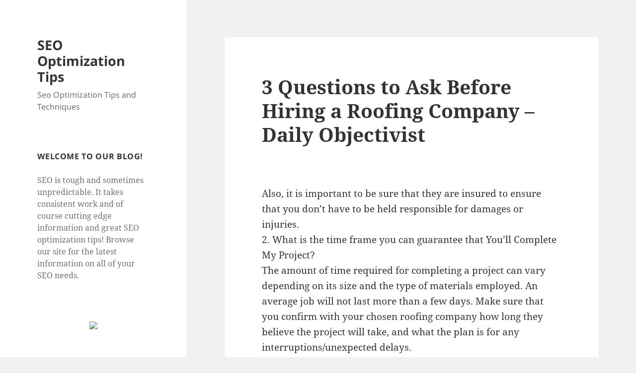

--- FILE ---
content_type: text/html; charset=UTF-8
request_url: https://seooptimizationtips.co/3-questions-to-ask-before-hiring-a-roofing-company-daily-objectivist/
body_size: 11375
content:
<!DOCTYPE html>
<html lang="en-US" class="no-js">
<head>
	<meta charset="UTF-8">
	<meta name="viewport" content="width=device-width, initial-scale=1.0">
	<link rel="profile" href="https://gmpg.org/xfn/11">
	<link rel="pingback" href="https://seooptimizationtips.co/xmlrpc.php">
	<script>
(function(html){html.className = html.className.replace(/\bno-js\b/,'js')})(document.documentElement);
//# sourceURL=twentyfifteen_javascript_detection
</script>
<meta name='robots' content='index, follow, max-image-preview:large, max-snippet:-1, max-video-preview:-1' />

	<!-- This site is optimized with the Yoast SEO plugin v26.8 - https://yoast.com/product/yoast-seo-wordpress/ -->
	<title>3 Questions to Ask Before Hiring a Roofing Company - Daily Objectivist - SEO Optimization Tips</title>
	<link rel="canonical" href="https://seooptimizationtips.co/3-questions-to-ask-before-hiring-a-roofing-company-daily-objectivist/" />
	<meta property="og:locale" content="en_US" />
	<meta property="og:type" content="article" />
	<meta property="og:title" content="3 Questions to Ask Before Hiring a Roofing Company - Daily Objectivist - SEO Optimization Tips" />
	<meta property="og:description" content="Also, it is important to be sure that they are insured to ensure that you don&#8217;t have to be held responsible for damages or injuries. 2. What is the time frame you can guarantee that You&#8217;ll Complete My Project? The amount of time required for completing a project can vary depending on its size and &hellip; Continue reading 3 Questions to Ask Before Hiring a Roofing Company &#8211; Daily Objectivist" />
	<meta property="og:url" content="https://seooptimizationtips.co/3-questions-to-ask-before-hiring-a-roofing-company-daily-objectivist/" />
	<meta property="og:site_name" content="SEO Optimization Tips" />
	<meta property="article:published_time" content="2021-12-30T06:21:29+00:00" />
	<meta name="author" content="SEO Optimization" />
	<meta name="twitter:card" content="summary_large_image" />
	<meta name="twitter:label1" content="Written by" />
	<meta name="twitter:data1" content="SEO Optimization" />
	<meta name="twitter:label2" content="Est. reading time" />
	<meta name="twitter:data2" content="1 minute" />
	<script type="application/ld+json" class="yoast-schema-graph">{"@context":"https://schema.org","@graph":[{"@type":"Article","@id":"https://seooptimizationtips.co/3-questions-to-ask-before-hiring-a-roofing-company-daily-objectivist/#article","isPartOf":{"@id":"https://seooptimizationtips.co/3-questions-to-ask-before-hiring-a-roofing-company-daily-objectivist/"},"author":{"name":"SEO Optimization","@id":"https://seooptimizationtips.co/#/schema/person/10e69f7f8ff8ee7ff1e96ff79a91793e"},"headline":"3 Questions to Ask Before Hiring a Roofing Company &#8211; Daily Objectivist","datePublished":"2021-12-30T06:21:29+00:00","mainEntityOfPage":{"@id":"https://seooptimizationtips.co/3-questions-to-ask-before-hiring-a-roofing-company-daily-objectivist/"},"wordCount":229,"commentCount":0,"articleSection":["Home"],"inLanguage":"en-US","potentialAction":[{"@type":"CommentAction","name":"Comment","target":["https://seooptimizationtips.co/3-questions-to-ask-before-hiring-a-roofing-company-daily-objectivist/#respond"]}]},{"@type":"WebPage","@id":"https://seooptimizationtips.co/3-questions-to-ask-before-hiring-a-roofing-company-daily-objectivist/","url":"https://seooptimizationtips.co/3-questions-to-ask-before-hiring-a-roofing-company-daily-objectivist/","name":"3 Questions to Ask Before Hiring a Roofing Company - Daily Objectivist - SEO Optimization Tips","isPartOf":{"@id":"https://seooptimizationtips.co/#website"},"datePublished":"2021-12-30T06:21:29+00:00","author":{"@id":"https://seooptimizationtips.co/#/schema/person/10e69f7f8ff8ee7ff1e96ff79a91793e"},"breadcrumb":{"@id":"https://seooptimizationtips.co/3-questions-to-ask-before-hiring-a-roofing-company-daily-objectivist/#breadcrumb"},"inLanguage":"en-US","potentialAction":[{"@type":"ReadAction","target":["https://seooptimizationtips.co/3-questions-to-ask-before-hiring-a-roofing-company-daily-objectivist/"]}]},{"@type":"BreadcrumbList","@id":"https://seooptimizationtips.co/3-questions-to-ask-before-hiring-a-roofing-company-daily-objectivist/#breadcrumb","itemListElement":[{"@type":"ListItem","position":1,"name":"Home","item":"https://seooptimizationtips.co/"},{"@type":"ListItem","position":2,"name":"3 Questions to Ask Before Hiring a Roofing Company &#8211; Daily Objectivist"}]},{"@type":"WebSite","@id":"https://seooptimizationtips.co/#website","url":"https://seooptimizationtips.co/","name":"SEO Optimization Tips","description":"Seo Optimization Tips and Techniques","potentialAction":[{"@type":"SearchAction","target":{"@type":"EntryPoint","urlTemplate":"https://seooptimizationtips.co/?s={search_term_string}"},"query-input":{"@type":"PropertyValueSpecification","valueRequired":true,"valueName":"search_term_string"}}],"inLanguage":"en-US"},{"@type":"Person","@id":"https://seooptimizationtips.co/#/schema/person/10e69f7f8ff8ee7ff1e96ff79a91793e","name":"SEO Optimization","image":{"@type":"ImageObject","inLanguage":"en-US","@id":"https://seooptimizationtips.co/#/schema/person/image/","url":"https://secure.gravatar.com/avatar/9baecf92bae6639a4e61738fb5c8b53b063b214f232b91bd950a7b295f0cd154?s=96&d=wavatar&r=g","contentUrl":"https://secure.gravatar.com/avatar/9baecf92bae6639a4e61738fb5c8b53b063b214f232b91bd950a7b295f0cd154?s=96&d=wavatar&r=g","caption":"SEO Optimization"},"url":"https://seooptimizationtips.co/author/seo-optimization/"}]}</script>
	<!-- / Yoast SEO plugin. -->


<link rel="alternate" type="application/rss+xml" title="SEO Optimization Tips &raquo; Feed" href="https://seooptimizationtips.co/feed/" />
<link rel="alternate" type="application/rss+xml" title="SEO Optimization Tips &raquo; Comments Feed" href="https://seooptimizationtips.co/comments/feed/" />
<link rel="alternate" type="application/rss+xml" title="SEO Optimization Tips &raquo; 3 Questions to Ask Before Hiring a Roofing Company &#8211; Daily Objectivist Comments Feed" href="https://seooptimizationtips.co/3-questions-to-ask-before-hiring-a-roofing-company-daily-objectivist/feed/" />
<link rel="alternate" title="oEmbed (JSON)" type="application/json+oembed" href="https://seooptimizationtips.co/wp-json/oembed/1.0/embed?url=https%3A%2F%2Fseooptimizationtips.co%2F3-questions-to-ask-before-hiring-a-roofing-company-daily-objectivist%2F" />
<link rel="alternate" title="oEmbed (XML)" type="text/xml+oembed" href="https://seooptimizationtips.co/wp-json/oembed/1.0/embed?url=https%3A%2F%2Fseooptimizationtips.co%2F3-questions-to-ask-before-hiring-a-roofing-company-daily-objectivist%2F&#038;format=xml" />
<style id='wp-img-auto-sizes-contain-inline-css'>
img:is([sizes=auto i],[sizes^="auto," i]){contain-intrinsic-size:3000px 1500px}
/*# sourceURL=wp-img-auto-sizes-contain-inline-css */
</style>
<style id='wp-emoji-styles-inline-css'>

	img.wp-smiley, img.emoji {
		display: inline !important;
		border: none !important;
		box-shadow: none !important;
		height: 1em !important;
		width: 1em !important;
		margin: 0 0.07em !important;
		vertical-align: -0.1em !important;
		background: none !important;
		padding: 0 !important;
	}
/*# sourceURL=wp-emoji-styles-inline-css */
</style>
<style id='wp-block-library-inline-css'>
:root{--wp-block-synced-color:#7a00df;--wp-block-synced-color--rgb:122,0,223;--wp-bound-block-color:var(--wp-block-synced-color);--wp-editor-canvas-background:#ddd;--wp-admin-theme-color:#007cba;--wp-admin-theme-color--rgb:0,124,186;--wp-admin-theme-color-darker-10:#006ba1;--wp-admin-theme-color-darker-10--rgb:0,107,160.5;--wp-admin-theme-color-darker-20:#005a87;--wp-admin-theme-color-darker-20--rgb:0,90,135;--wp-admin-border-width-focus:2px}@media (min-resolution:192dpi){:root{--wp-admin-border-width-focus:1.5px}}.wp-element-button{cursor:pointer}:root .has-very-light-gray-background-color{background-color:#eee}:root .has-very-dark-gray-background-color{background-color:#313131}:root .has-very-light-gray-color{color:#eee}:root .has-very-dark-gray-color{color:#313131}:root .has-vivid-green-cyan-to-vivid-cyan-blue-gradient-background{background:linear-gradient(135deg,#00d084,#0693e3)}:root .has-purple-crush-gradient-background{background:linear-gradient(135deg,#34e2e4,#4721fb 50%,#ab1dfe)}:root .has-hazy-dawn-gradient-background{background:linear-gradient(135deg,#faaca8,#dad0ec)}:root .has-subdued-olive-gradient-background{background:linear-gradient(135deg,#fafae1,#67a671)}:root .has-atomic-cream-gradient-background{background:linear-gradient(135deg,#fdd79a,#004a59)}:root .has-nightshade-gradient-background{background:linear-gradient(135deg,#330968,#31cdcf)}:root .has-midnight-gradient-background{background:linear-gradient(135deg,#020381,#2874fc)}:root{--wp--preset--font-size--normal:16px;--wp--preset--font-size--huge:42px}.has-regular-font-size{font-size:1em}.has-larger-font-size{font-size:2.625em}.has-normal-font-size{font-size:var(--wp--preset--font-size--normal)}.has-huge-font-size{font-size:var(--wp--preset--font-size--huge)}.has-text-align-center{text-align:center}.has-text-align-left{text-align:left}.has-text-align-right{text-align:right}.has-fit-text{white-space:nowrap!important}#end-resizable-editor-section{display:none}.aligncenter{clear:both}.items-justified-left{justify-content:flex-start}.items-justified-center{justify-content:center}.items-justified-right{justify-content:flex-end}.items-justified-space-between{justify-content:space-between}.screen-reader-text{border:0;clip-path:inset(50%);height:1px;margin:-1px;overflow:hidden;padding:0;position:absolute;width:1px;word-wrap:normal!important}.screen-reader-text:focus{background-color:#ddd;clip-path:none;color:#444;display:block;font-size:1em;height:auto;left:5px;line-height:normal;padding:15px 23px 14px;text-decoration:none;top:5px;width:auto;z-index:100000}html :where(.has-border-color){border-style:solid}html :where([style*=border-top-color]){border-top-style:solid}html :where([style*=border-right-color]){border-right-style:solid}html :where([style*=border-bottom-color]){border-bottom-style:solid}html :where([style*=border-left-color]){border-left-style:solid}html :where([style*=border-width]){border-style:solid}html :where([style*=border-top-width]){border-top-style:solid}html :where([style*=border-right-width]){border-right-style:solid}html :where([style*=border-bottom-width]){border-bottom-style:solid}html :where([style*=border-left-width]){border-left-style:solid}html :where(img[class*=wp-image-]){height:auto;max-width:100%}:where(figure){margin:0 0 1em}html :where(.is-position-sticky){--wp-admin--admin-bar--position-offset:var(--wp-admin--admin-bar--height,0px)}@media screen and (max-width:600px){html :where(.is-position-sticky){--wp-admin--admin-bar--position-offset:0px}}

/*# sourceURL=wp-block-library-inline-css */
</style><style id='global-styles-inline-css'>
:root{--wp--preset--aspect-ratio--square: 1;--wp--preset--aspect-ratio--4-3: 4/3;--wp--preset--aspect-ratio--3-4: 3/4;--wp--preset--aspect-ratio--3-2: 3/2;--wp--preset--aspect-ratio--2-3: 2/3;--wp--preset--aspect-ratio--16-9: 16/9;--wp--preset--aspect-ratio--9-16: 9/16;--wp--preset--color--black: #000000;--wp--preset--color--cyan-bluish-gray: #abb8c3;--wp--preset--color--white: #fff;--wp--preset--color--pale-pink: #f78da7;--wp--preset--color--vivid-red: #cf2e2e;--wp--preset--color--luminous-vivid-orange: #ff6900;--wp--preset--color--luminous-vivid-amber: #fcb900;--wp--preset--color--light-green-cyan: #7bdcb5;--wp--preset--color--vivid-green-cyan: #00d084;--wp--preset--color--pale-cyan-blue: #8ed1fc;--wp--preset--color--vivid-cyan-blue: #0693e3;--wp--preset--color--vivid-purple: #9b51e0;--wp--preset--color--dark-gray: #111;--wp--preset--color--light-gray: #f1f1f1;--wp--preset--color--yellow: #f4ca16;--wp--preset--color--dark-brown: #352712;--wp--preset--color--medium-pink: #e53b51;--wp--preset--color--light-pink: #ffe5d1;--wp--preset--color--dark-purple: #2e2256;--wp--preset--color--purple: #674970;--wp--preset--color--blue-gray: #22313f;--wp--preset--color--bright-blue: #55c3dc;--wp--preset--color--light-blue: #e9f2f9;--wp--preset--gradient--vivid-cyan-blue-to-vivid-purple: linear-gradient(135deg,rgb(6,147,227) 0%,rgb(155,81,224) 100%);--wp--preset--gradient--light-green-cyan-to-vivid-green-cyan: linear-gradient(135deg,rgb(122,220,180) 0%,rgb(0,208,130) 100%);--wp--preset--gradient--luminous-vivid-amber-to-luminous-vivid-orange: linear-gradient(135deg,rgb(252,185,0) 0%,rgb(255,105,0) 100%);--wp--preset--gradient--luminous-vivid-orange-to-vivid-red: linear-gradient(135deg,rgb(255,105,0) 0%,rgb(207,46,46) 100%);--wp--preset--gradient--very-light-gray-to-cyan-bluish-gray: linear-gradient(135deg,rgb(238,238,238) 0%,rgb(169,184,195) 100%);--wp--preset--gradient--cool-to-warm-spectrum: linear-gradient(135deg,rgb(74,234,220) 0%,rgb(151,120,209) 20%,rgb(207,42,186) 40%,rgb(238,44,130) 60%,rgb(251,105,98) 80%,rgb(254,248,76) 100%);--wp--preset--gradient--blush-light-purple: linear-gradient(135deg,rgb(255,206,236) 0%,rgb(152,150,240) 100%);--wp--preset--gradient--blush-bordeaux: linear-gradient(135deg,rgb(254,205,165) 0%,rgb(254,45,45) 50%,rgb(107,0,62) 100%);--wp--preset--gradient--luminous-dusk: linear-gradient(135deg,rgb(255,203,112) 0%,rgb(199,81,192) 50%,rgb(65,88,208) 100%);--wp--preset--gradient--pale-ocean: linear-gradient(135deg,rgb(255,245,203) 0%,rgb(182,227,212) 50%,rgb(51,167,181) 100%);--wp--preset--gradient--electric-grass: linear-gradient(135deg,rgb(202,248,128) 0%,rgb(113,206,126) 100%);--wp--preset--gradient--midnight: linear-gradient(135deg,rgb(2,3,129) 0%,rgb(40,116,252) 100%);--wp--preset--gradient--dark-gray-gradient-gradient: linear-gradient(90deg, rgba(17,17,17,1) 0%, rgba(42,42,42,1) 100%);--wp--preset--gradient--light-gray-gradient: linear-gradient(90deg, rgba(241,241,241,1) 0%, rgba(215,215,215,1) 100%);--wp--preset--gradient--white-gradient: linear-gradient(90deg, rgba(255,255,255,1) 0%, rgba(230,230,230,1) 100%);--wp--preset--gradient--yellow-gradient: linear-gradient(90deg, rgba(244,202,22,1) 0%, rgba(205,168,10,1) 100%);--wp--preset--gradient--dark-brown-gradient: linear-gradient(90deg, rgba(53,39,18,1) 0%, rgba(91,67,31,1) 100%);--wp--preset--gradient--medium-pink-gradient: linear-gradient(90deg, rgba(229,59,81,1) 0%, rgba(209,28,51,1) 100%);--wp--preset--gradient--light-pink-gradient: linear-gradient(90deg, rgba(255,229,209,1) 0%, rgba(255,200,158,1) 100%);--wp--preset--gradient--dark-purple-gradient: linear-gradient(90deg, rgba(46,34,86,1) 0%, rgba(66,48,123,1) 100%);--wp--preset--gradient--purple-gradient: linear-gradient(90deg, rgba(103,73,112,1) 0%, rgba(131,93,143,1) 100%);--wp--preset--gradient--blue-gray-gradient: linear-gradient(90deg, rgba(34,49,63,1) 0%, rgba(52,75,96,1) 100%);--wp--preset--gradient--bright-blue-gradient: linear-gradient(90deg, rgba(85,195,220,1) 0%, rgba(43,180,211,1) 100%);--wp--preset--gradient--light-blue-gradient: linear-gradient(90deg, rgba(233,242,249,1) 0%, rgba(193,218,238,1) 100%);--wp--preset--font-size--small: 13px;--wp--preset--font-size--medium: 20px;--wp--preset--font-size--large: 36px;--wp--preset--font-size--x-large: 42px;--wp--preset--spacing--20: 0.44rem;--wp--preset--spacing--30: 0.67rem;--wp--preset--spacing--40: 1rem;--wp--preset--spacing--50: 1.5rem;--wp--preset--spacing--60: 2.25rem;--wp--preset--spacing--70: 3.38rem;--wp--preset--spacing--80: 5.06rem;--wp--preset--shadow--natural: 6px 6px 9px rgba(0, 0, 0, 0.2);--wp--preset--shadow--deep: 12px 12px 50px rgba(0, 0, 0, 0.4);--wp--preset--shadow--sharp: 6px 6px 0px rgba(0, 0, 0, 0.2);--wp--preset--shadow--outlined: 6px 6px 0px -3px rgb(255, 255, 255), 6px 6px rgb(0, 0, 0);--wp--preset--shadow--crisp: 6px 6px 0px rgb(0, 0, 0);}:where(.is-layout-flex){gap: 0.5em;}:where(.is-layout-grid){gap: 0.5em;}body .is-layout-flex{display: flex;}.is-layout-flex{flex-wrap: wrap;align-items: center;}.is-layout-flex > :is(*, div){margin: 0;}body .is-layout-grid{display: grid;}.is-layout-grid > :is(*, div){margin: 0;}:where(.wp-block-columns.is-layout-flex){gap: 2em;}:where(.wp-block-columns.is-layout-grid){gap: 2em;}:where(.wp-block-post-template.is-layout-flex){gap: 1.25em;}:where(.wp-block-post-template.is-layout-grid){gap: 1.25em;}.has-black-color{color: var(--wp--preset--color--black) !important;}.has-cyan-bluish-gray-color{color: var(--wp--preset--color--cyan-bluish-gray) !important;}.has-white-color{color: var(--wp--preset--color--white) !important;}.has-pale-pink-color{color: var(--wp--preset--color--pale-pink) !important;}.has-vivid-red-color{color: var(--wp--preset--color--vivid-red) !important;}.has-luminous-vivid-orange-color{color: var(--wp--preset--color--luminous-vivid-orange) !important;}.has-luminous-vivid-amber-color{color: var(--wp--preset--color--luminous-vivid-amber) !important;}.has-light-green-cyan-color{color: var(--wp--preset--color--light-green-cyan) !important;}.has-vivid-green-cyan-color{color: var(--wp--preset--color--vivid-green-cyan) !important;}.has-pale-cyan-blue-color{color: var(--wp--preset--color--pale-cyan-blue) !important;}.has-vivid-cyan-blue-color{color: var(--wp--preset--color--vivid-cyan-blue) !important;}.has-vivid-purple-color{color: var(--wp--preset--color--vivid-purple) !important;}.has-black-background-color{background-color: var(--wp--preset--color--black) !important;}.has-cyan-bluish-gray-background-color{background-color: var(--wp--preset--color--cyan-bluish-gray) !important;}.has-white-background-color{background-color: var(--wp--preset--color--white) !important;}.has-pale-pink-background-color{background-color: var(--wp--preset--color--pale-pink) !important;}.has-vivid-red-background-color{background-color: var(--wp--preset--color--vivid-red) !important;}.has-luminous-vivid-orange-background-color{background-color: var(--wp--preset--color--luminous-vivid-orange) !important;}.has-luminous-vivid-amber-background-color{background-color: var(--wp--preset--color--luminous-vivid-amber) !important;}.has-light-green-cyan-background-color{background-color: var(--wp--preset--color--light-green-cyan) !important;}.has-vivid-green-cyan-background-color{background-color: var(--wp--preset--color--vivid-green-cyan) !important;}.has-pale-cyan-blue-background-color{background-color: var(--wp--preset--color--pale-cyan-blue) !important;}.has-vivid-cyan-blue-background-color{background-color: var(--wp--preset--color--vivid-cyan-blue) !important;}.has-vivid-purple-background-color{background-color: var(--wp--preset--color--vivid-purple) !important;}.has-black-border-color{border-color: var(--wp--preset--color--black) !important;}.has-cyan-bluish-gray-border-color{border-color: var(--wp--preset--color--cyan-bluish-gray) !important;}.has-white-border-color{border-color: var(--wp--preset--color--white) !important;}.has-pale-pink-border-color{border-color: var(--wp--preset--color--pale-pink) !important;}.has-vivid-red-border-color{border-color: var(--wp--preset--color--vivid-red) !important;}.has-luminous-vivid-orange-border-color{border-color: var(--wp--preset--color--luminous-vivid-orange) !important;}.has-luminous-vivid-amber-border-color{border-color: var(--wp--preset--color--luminous-vivid-amber) !important;}.has-light-green-cyan-border-color{border-color: var(--wp--preset--color--light-green-cyan) !important;}.has-vivid-green-cyan-border-color{border-color: var(--wp--preset--color--vivid-green-cyan) !important;}.has-pale-cyan-blue-border-color{border-color: var(--wp--preset--color--pale-cyan-blue) !important;}.has-vivid-cyan-blue-border-color{border-color: var(--wp--preset--color--vivid-cyan-blue) !important;}.has-vivid-purple-border-color{border-color: var(--wp--preset--color--vivid-purple) !important;}.has-vivid-cyan-blue-to-vivid-purple-gradient-background{background: var(--wp--preset--gradient--vivid-cyan-blue-to-vivid-purple) !important;}.has-light-green-cyan-to-vivid-green-cyan-gradient-background{background: var(--wp--preset--gradient--light-green-cyan-to-vivid-green-cyan) !important;}.has-luminous-vivid-amber-to-luminous-vivid-orange-gradient-background{background: var(--wp--preset--gradient--luminous-vivid-amber-to-luminous-vivid-orange) !important;}.has-luminous-vivid-orange-to-vivid-red-gradient-background{background: var(--wp--preset--gradient--luminous-vivid-orange-to-vivid-red) !important;}.has-very-light-gray-to-cyan-bluish-gray-gradient-background{background: var(--wp--preset--gradient--very-light-gray-to-cyan-bluish-gray) !important;}.has-cool-to-warm-spectrum-gradient-background{background: var(--wp--preset--gradient--cool-to-warm-spectrum) !important;}.has-blush-light-purple-gradient-background{background: var(--wp--preset--gradient--blush-light-purple) !important;}.has-blush-bordeaux-gradient-background{background: var(--wp--preset--gradient--blush-bordeaux) !important;}.has-luminous-dusk-gradient-background{background: var(--wp--preset--gradient--luminous-dusk) !important;}.has-pale-ocean-gradient-background{background: var(--wp--preset--gradient--pale-ocean) !important;}.has-electric-grass-gradient-background{background: var(--wp--preset--gradient--electric-grass) !important;}.has-midnight-gradient-background{background: var(--wp--preset--gradient--midnight) !important;}.has-small-font-size{font-size: var(--wp--preset--font-size--small) !important;}.has-medium-font-size{font-size: var(--wp--preset--font-size--medium) !important;}.has-large-font-size{font-size: var(--wp--preset--font-size--large) !important;}.has-x-large-font-size{font-size: var(--wp--preset--font-size--x-large) !important;}
/*# sourceURL=global-styles-inline-css */
</style>

<style id='classic-theme-styles-inline-css'>
/*! This file is auto-generated */
.wp-block-button__link{color:#fff;background-color:#32373c;border-radius:9999px;box-shadow:none;text-decoration:none;padding:calc(.667em + 2px) calc(1.333em + 2px);font-size:1.125em}.wp-block-file__button{background:#32373c;color:#fff;text-decoration:none}
/*# sourceURL=/wp-includes/css/classic-themes.min.css */
</style>
<link rel='stylesheet' id='twentyfifteen-fonts-css' href='https://seooptimizationtips.co/wp-content/themes/twentyfifteen/assets/fonts/noto-sans-plus-noto-serif-plus-inconsolata.css?ver=20230328' media='all' />
<link rel='stylesheet' id='genericons-css' href='https://seooptimizationtips.co/wp-content/themes/twentyfifteen/genericons/genericons.css?ver=20251101' media='all' />
<link rel='stylesheet' id='twentyfifteen-style-css' href='https://seooptimizationtips.co/wp-content/themes/twentyfifteen/style.css?ver=20251202' media='all' />
<link rel='stylesheet' id='twentyfifteen-block-style-css' href='https://seooptimizationtips.co/wp-content/themes/twentyfifteen/css/blocks.css?ver=20240715' media='all' />
<script src="https://seooptimizationtips.co/wp-includes/js/jquery/jquery.min.js?ver=3.7.1" id="jquery-core-js"></script>
<script src="https://seooptimizationtips.co/wp-includes/js/jquery/jquery-migrate.min.js?ver=3.4.1" id="jquery-migrate-js"></script>
<script id="twentyfifteen-script-js-extra">
var screenReaderText = {"expand":"\u003Cspan class=\"screen-reader-text\"\u003Eexpand child menu\u003C/span\u003E","collapse":"\u003Cspan class=\"screen-reader-text\"\u003Ecollapse child menu\u003C/span\u003E"};
//# sourceURL=twentyfifteen-script-js-extra
</script>
<script src="https://seooptimizationtips.co/wp-content/themes/twentyfifteen/js/functions.js?ver=20250729" id="twentyfifteen-script-js" defer data-wp-strategy="defer"></script>
<link rel="https://api.w.org/" href="https://seooptimizationtips.co/wp-json/" /><link rel="alternate" title="JSON" type="application/json" href="https://seooptimizationtips.co/wp-json/wp/v2/posts/1221" /><link rel="EditURI" type="application/rsd+xml" title="RSD" href="https://seooptimizationtips.co/xmlrpc.php?rsd" />
<meta name="generator" content="WordPress 6.9" />
<link rel='shortlink' href='https://seooptimizationtips.co/?p=1221' />

	<link rel="stylesheet" href="https://seooptimizationtips.co/wp-content/plugins/stock-quote-sidebar/sqsbstyle.css" type="text/css" media="screen" />
    <!-- The line below starts the conditional comment -->
    <!--[if IE]>
      <style type="text/css">
        body {behavior: url(https://seooptimizationtips.co/wp-content/plugins/stock-quote-sidebar/csshover.htc);}
      </style>
    <![endif]--> <!-- This ends the conditional comment -->
    <script language="javascript" type="text/javascript">
    //<![CDATA[
    function popupChart( obj, url ) {
            placeHolder = $(obj).getElementsByClassName("chartPlaceHolder")[0];
                            if (placeHolder.nodeName != "IMG") {
                             placeHolder.replace("");
                         }
			}
//]]>
</script><link rel="stylesheet" href="/wp-content/plugins/cache/widgetkit-da4bae09.css" />
<script type="text/javascript" src="/wp-content/plugins/cache/widgetkit-76b269ab.js"></script>
<style>.recentcomments a{display:inline !important;padding:0 !important;margin:0 !important;}</style></head>

<body data-rsssl=1 class="wp-singular post-template-default single single-post postid-1221 single-format-standard wp-embed-responsive wp-theme-twentyfifteen">
<div id="page" class="hfeed site">
	<a class="skip-link screen-reader-text" href="#content">
		Skip to content	</a>

	<div id="sidebar" class="sidebar">
		<header id="masthead" class="site-header">
			<div class="site-branding">
									<p class="site-title"><a href="https://seooptimizationtips.co/" rel="home" >SEO Optimization Tips</a></p>
										<p class="site-description">Seo Optimization Tips and Techniques</p>
				
				<button class="secondary-toggle">Menu and widgets</button>
			</div><!-- .site-branding -->
		</header><!-- .site-header -->

			<div id="secondary" class="secondary">

		
		
					<div id="widget-area" class="widget-area" role="complementary">
				<aside id="text-4" class="widget widget_text"><h2 class="widget-title">Welcome to our Blog!</h2>			<div class="textwidget">SEO is tough and sometimes unpredictable. It takes consistent work and of course cutting edge information and great SEO optimization tips! Browse our site for the latest information on all of your SEO needs.</div>
		</aside><aside id="ws_widget__ad_codes-3" class="widget ad-codes"><div style="margin: 0 auto 0 auto; text-align:center;">
<a href="http://world.casio.com/" target="_new"><img src="https://s3.amazonaws.com/siteads/300x250casio.jpg" width="300" height="250" border="0"></a>
</div>
</aside><aside id="recent-comments-2" class="widget widget_recent_comments"><h2 class="widget-title">Recent Comments</h2><nav aria-label="Recent Comments"><ul id="recentcomments"><li class="recentcomments"><span class="comment-author-link"><a href="http://family.go.com/parenting/pkg-teen/article-772590-cosmetic-dentistry-for-your-child-t/" class="url" rel="ugc external ">Edward Cohen</a></span> on <a href="https://seooptimizationtips.co/finding-the-right-seo-strategy/#comment-33">Finding the Right SEO Strategy</a></li><li class="recentcomments"><span class="comment-author-link">Julie Lyons</span> on <a href="https://seooptimizationtips.co/online-marketing-strategy-search-engine-optimization-designed-to-help-businesses-achieve-higher-rankings-on-search-engine-results/#comment-32">Online Marketing Strategy Search Engine Optimization Designed to Help Businesses Achieve Higher Rankings on Search Engine Results</a></li><li class="recentcomments"><span class="comment-author-link">Dennis Jennings</span> on <a href="https://seooptimizationtips.co/boosting-search-rankings-and-inbound-traffic/#comment-31">Boosting Search Rankings and Inbound Traffic</a></li><li class="recentcomments"><span class="comment-author-link"><a href="http://www.publishingtalk.eu/" class="url" rel="ugc external ">KEnnedy Smith</a></span> on <a href="https://seooptimizationtips.co/how-google-can-make-or-break-your-business/#comment-30">How Google Can Make or Break Your Business</a></li><li class="recentcomments"><span class="comment-author-link">Harvey Russel</span> on <a href="https://seooptimizationtips.co/google-doesnt-own-the-internet-but-you-can/#comment-29">Google Doesn&#8217;t Own the Internet But You Can</a></li></ul></nav></aside><aside id="rss-just-better-2" class="widget rssjustbetter"><h2 class="widget-title">Latest SEO News</h2><div class='rssjb'><ul>
</ul></div>
</aside>
		<aside id="recent-posts-3" class="widget widget_recent_entries">
		<h2 class="widget-title">Recent Posts</h2><nav aria-label="Recent Posts">
		<ul>
											<li>
					<a href="https://seooptimizationtips.co/exciting-home-projects-to-tackle-in-2026-smart-living-edits/">Exciting Home Projects to Tackle in 2026 &#8211; Smart Living Edits</a>
									</li>
											<li>
					<a href="https://seooptimizationtips.co/how-to-coordinate-multiple-contractors-for-a-smooth-home-renovation-world-global-news/">How to Coordinate Multiple Contractors for a Smooth Home Renovation &#8211; WORLD GLOBAL NEWS</a>
									</li>
											<li>
					<a href="https://seooptimizationtips.co/home-improvement-projects-that-add-long-term-value-to-your-house-the-curated-contractor/">Home Improvement Projects That Add Long-Term Value to Your House &#8211; The Curated Contractor</a>
									</li>
											<li>
					<a href="https://seooptimizationtips.co/essential-renovations-that-will-boost-your-homes-value-home-perfection-tips/">Essential Renovations That Will Boost Your Homes Value &#8211; Home Perfection Tips</a>
									</li>
											<li>
					<a href="https://seooptimizationtips.co/how-to-plan-your-dream-kitchen-remodel-efficiently-my-kitchen-notebook/">How to Plan Your Dream Kitchen Remodel Efficiently &#8211; My Kitchen Notebook</a>
									</li>
					</ul>

		</nav></aside><aside id="stock-quote-sidebar" class="widget widget_sqsidebar"><h2 class="widget-title">Stock Quotes</h2>error : cannot receive stock quote information</aside><aside id="calendar-2" class="widget widget_calendar"><h2 class="widget-title">Calendar</h2><div id="calendar_wrap" class="calendar_wrap"><table id="wp-calendar" class="wp-calendar-table">
	<caption>February 2026</caption>
	<thead>
	<tr>
		<th scope="col" aria-label="Monday">M</th>
		<th scope="col" aria-label="Tuesday">T</th>
		<th scope="col" aria-label="Wednesday">W</th>
		<th scope="col" aria-label="Thursday">T</th>
		<th scope="col" aria-label="Friday">F</th>
		<th scope="col" aria-label="Saturday">S</th>
		<th scope="col" aria-label="Sunday">S</th>
	</tr>
	</thead>
	<tbody>
	<tr>
		<td colspan="6" class="pad">&nbsp;</td><td>1</td>
	</tr>
	<tr>
		<td>2</td><td id="today">3</td><td>4</td><td>5</td><td>6</td><td>7</td><td>8</td>
	</tr>
	<tr>
		<td>9</td><td>10</td><td>11</td><td>12</td><td>13</td><td>14</td><td>15</td>
	</tr>
	<tr>
		<td>16</td><td>17</td><td>18</td><td>19</td><td>20</td><td>21</td><td>22</td>
	</tr>
	<tr>
		<td>23</td><td>24</td><td>25</td><td>26</td><td>27</td><td>28</td>
		<td class="pad" colspan="1">&nbsp;</td>
	</tr>
	</tbody>
	</table><nav aria-label="Previous and next months" class="wp-calendar-nav">
		<span class="wp-calendar-nav-prev"><a href="https://seooptimizationtips.co/2026/01/">&laquo; Jan</a></span>
		<span class="pad">&nbsp;</span>
		<span class="wp-calendar-nav-next">&nbsp;</span>
	</nav></div></aside><aside id="archives-3" class="widget widget_archive"><h2 class="widget-title">Archives</h2><nav aria-label="Archives">
			<ul>
					<li><a href='https://seooptimizationtips.co/2026/01/'>January 2026</a></li>
	<li><a href='https://seooptimizationtips.co/2025/12/'>December 2025</a></li>
	<li><a href='https://seooptimizationtips.co/2025/11/'>November 2025</a></li>
	<li><a href='https://seooptimizationtips.co/2025/10/'>October 2025</a></li>
	<li><a href='https://seooptimizationtips.co/2025/09/'>September 2025</a></li>
	<li><a href='https://seooptimizationtips.co/2025/08/'>August 2025</a></li>
	<li><a href='https://seooptimizationtips.co/2025/07/'>July 2025</a></li>
	<li><a href='https://seooptimizationtips.co/2025/06/'>June 2025</a></li>
	<li><a href='https://seooptimizationtips.co/2025/05/'>May 2025</a></li>
	<li><a href='https://seooptimizationtips.co/2025/04/'>April 2025</a></li>
	<li><a href='https://seooptimizationtips.co/2025/03/'>March 2025</a></li>
	<li><a href='https://seooptimizationtips.co/2025/02/'>February 2025</a></li>
	<li><a href='https://seooptimizationtips.co/2025/01/'>January 2025</a></li>
	<li><a href='https://seooptimizationtips.co/2024/12/'>December 2024</a></li>
	<li><a href='https://seooptimizationtips.co/2024/11/'>November 2024</a></li>
	<li><a href='https://seooptimizationtips.co/2024/10/'>October 2024</a></li>
	<li><a href='https://seooptimizationtips.co/2024/09/'>September 2024</a></li>
	<li><a href='https://seooptimizationtips.co/2024/08/'>August 2024</a></li>
	<li><a href='https://seooptimizationtips.co/2024/07/'>July 2024</a></li>
	<li><a href='https://seooptimizationtips.co/2024/06/'>June 2024</a></li>
	<li><a href='https://seooptimizationtips.co/2024/05/'>May 2024</a></li>
	<li><a href='https://seooptimizationtips.co/2024/04/'>April 2024</a></li>
	<li><a href='https://seooptimizationtips.co/2024/03/'>March 2024</a></li>
	<li><a href='https://seooptimizationtips.co/2024/02/'>February 2024</a></li>
	<li><a href='https://seooptimizationtips.co/2024/01/'>January 2024</a></li>
	<li><a href='https://seooptimizationtips.co/2023/12/'>December 2023</a></li>
	<li><a href='https://seooptimizationtips.co/2023/11/'>November 2023</a></li>
	<li><a href='https://seooptimizationtips.co/2023/10/'>October 2023</a></li>
	<li><a href='https://seooptimizationtips.co/2023/09/'>September 2023</a></li>
	<li><a href='https://seooptimizationtips.co/2023/08/'>August 2023</a></li>
	<li><a href='https://seooptimizationtips.co/2023/07/'>July 2023</a></li>
	<li><a href='https://seooptimizationtips.co/2023/06/'>June 2023</a></li>
	<li><a href='https://seooptimizationtips.co/2023/05/'>May 2023</a></li>
	<li><a href='https://seooptimizationtips.co/2023/04/'>April 2023</a></li>
	<li><a href='https://seooptimizationtips.co/2023/03/'>March 2023</a></li>
	<li><a href='https://seooptimizationtips.co/2023/02/'>February 2023</a></li>
	<li><a href='https://seooptimizationtips.co/2023/01/'>January 2023</a></li>
	<li><a href='https://seooptimizationtips.co/2022/12/'>December 2022</a></li>
	<li><a href='https://seooptimizationtips.co/2022/11/'>November 2022</a></li>
	<li><a href='https://seooptimizationtips.co/2022/10/'>October 2022</a></li>
	<li><a href='https://seooptimizationtips.co/2022/09/'>September 2022</a></li>
	<li><a href='https://seooptimizationtips.co/2022/08/'>August 2022</a></li>
	<li><a href='https://seooptimizationtips.co/2022/07/'>July 2022</a></li>
	<li><a href='https://seooptimizationtips.co/2022/06/'>June 2022</a></li>
	<li><a href='https://seooptimizationtips.co/2022/05/'>May 2022</a></li>
	<li><a href='https://seooptimizationtips.co/2022/04/'>April 2022</a></li>
	<li><a href='https://seooptimizationtips.co/2022/03/'>March 2022</a></li>
	<li><a href='https://seooptimizationtips.co/2022/02/'>February 2022</a></li>
	<li><a href='https://seooptimizationtips.co/2022/01/'>January 2022</a></li>
	<li><a href='https://seooptimizationtips.co/2021/12/'>December 2021</a></li>
	<li><a href='https://seooptimizationtips.co/2021/11/'>November 2021</a></li>
	<li><a href='https://seooptimizationtips.co/2021/10/'>October 2021</a></li>
	<li><a href='https://seooptimizationtips.co/2021/09/'>September 2021</a></li>
	<li><a href='https://seooptimizationtips.co/2021/08/'>August 2021</a></li>
	<li><a href='https://seooptimizationtips.co/2021/07/'>July 2021</a></li>
	<li><a href='https://seooptimizationtips.co/2021/06/'>June 2021</a></li>
	<li><a href='https://seooptimizationtips.co/2021/05/'>May 2021</a></li>
	<li><a href='https://seooptimizationtips.co/2021/04/'>April 2021</a></li>
	<li><a href='https://seooptimizationtips.co/2021/03/'>March 2021</a></li>
	<li><a href='https://seooptimizationtips.co/2021/02/'>February 2021</a></li>
	<li><a href='https://seooptimizationtips.co/2021/01/'>January 2021</a></li>
	<li><a href='https://seooptimizationtips.co/2020/12/'>December 2020</a></li>
	<li><a href='https://seooptimizationtips.co/2020/11/'>November 2020</a></li>
	<li><a href='https://seooptimizationtips.co/2020/10/'>October 2020</a></li>
	<li><a href='https://seooptimizationtips.co/2020/09/'>September 2020</a></li>
	<li><a href='https://seooptimizationtips.co/2020/08/'>August 2020</a></li>
	<li><a href='https://seooptimizationtips.co/2015/11/'>November 2015</a></li>
	<li><a href='https://seooptimizationtips.co/2014/02/'>February 2014</a></li>
	<li><a href='https://seooptimizationtips.co/2013/11/'>November 2013</a></li>
	<li><a href='https://seooptimizationtips.co/2013/10/'>October 2013</a></li>
	<li><a href='https://seooptimizationtips.co/2013/09/'>September 2013</a></li>
	<li><a href='https://seooptimizationtips.co/2013/08/'>August 2013</a></li>
	<li><a href='https://seooptimizationtips.co/2013/07/'>July 2013</a></li>
	<li><a href='https://seooptimizationtips.co/2013/06/'>June 2013</a></li>
	<li><a href='https://seooptimizationtips.co/2013/05/'>May 2013</a></li>
	<li><a href='https://seooptimizationtips.co/2013/04/'>April 2013</a></li>
	<li><a href='https://seooptimizationtips.co/2013/03/'>March 2013</a></li>
	<li><a href='https://seooptimizationtips.co/2013/02/'>February 2013</a></li>
	<li><a href='https://seooptimizationtips.co/2013/01/'>January 2013</a></li>
			</ul>

			</nav></aside>			</div><!-- .widget-area -->
		
	</div><!-- .secondary -->

	</div><!-- .sidebar -->

	<div id="content" class="site-content">

	<div id="primary" class="content-area">
		<main id="main" class="site-main">

		
<article id="post-1221" class="post-1221 post type-post status-publish format-standard hentry category-home">
	
	<header class="entry-header">
		<h1 class="entry-title">3 Questions to Ask Before Hiring a Roofing Company &#8211; Daily Objectivist</h1>	</header><!-- .entry-header -->

	<div class="entry-content">
		<p></p>
<p> Also, it is important to be sure that they are insured to ensure that you don&#8217;t have to be held responsible for damages or injuries.<br />
 2. What is the time frame you can guarantee that You&#8217;ll Complete My Project?<br />
The amount of time required for completing a project can vary depending on its size and the type of materials employed. An average job will not last more than a few days. Make sure that you confirm with your chosen roofing company how long they believe the project will take, and what the plan is for any interruptions/unexpected delays.<br />
 3. Which brand of roof do you prefer and which warranty do you have?<br />
Certain <a href='https://dailyobjectivist.com/3-questions-to-ask-before-hiring-a-roofing-company/'>contractors choose</a> to work using specific brands. This might delay the project. If the products you want are not available or are out of your price range you should discuss the issue prior to time. Furthermore, you may opt to choose one of the roofing companies if they have better options that are available. Whatever roofing firm you choose, you want to be sure they offer a fair warranty for their work.</p>
<p>Your roof is the most significant part of the home. You must ensure that your home as well as your family members are secure when you choose the right roofing firm. h26xwyow3k.</p>
	</div><!-- .entry-content -->

	
	<footer class="entry-footer">
		<span class="posted-on"><span class="screen-reader-text">Posted on </span><a href="https://seooptimizationtips.co/3-questions-to-ask-before-hiring-a-roofing-company-daily-objectivist/" rel="bookmark"><time class="entry-date published updated" datetime="2021-12-30T06:21:29+00:00">December 30, 2021</time></a></span><span class="byline"><span class="screen-reader-text">Author </span><span class="author vcard"><a class="url fn n" href="https://seooptimizationtips.co/author/seo-optimization/">SEO Optimization</a></span></span><span class="cat-links"><span class="screen-reader-text">Categories </span><a href="https://seooptimizationtips.co/category/home/" rel="category tag">Home</a></span>			</footer><!-- .entry-footer -->

</article><!-- #post-1221 -->

<div id="comments" class="comments-area">

	
	
		<div id="respond" class="comment-respond">
		<h3 id="reply-title" class="comment-reply-title">Leave a Reply</h3><p class="must-log-in">You must be <a href="https://seooptimizationtips.co/wp-login.php?redirect_to=https%3A%2F%2Fseooptimizationtips.co%2F3-questions-to-ask-before-hiring-a-roofing-company-daily-objectivist%2F">logged in</a> to post a comment.</p>	</div><!-- #respond -->
	
</div><!-- .comments-area -->

	<nav class="navigation post-navigation" aria-label="Posts">
		<h2 class="screen-reader-text">Post navigation</h2>
		<div class="nav-links"><div class="nav-previous"><a href="https://seooptimizationtips.co/great-options-for-bath-pillows-shopping-video/" rel="prev"><span class="meta-nav" aria-hidden="true">Previous</span> <span class="screen-reader-text">Previous post:</span> <span class="post-title">Great Options for Bath Pillows &#8211; Shopping Video</span></a></div><div class="nav-next"><a href="https://seooptimizationtips.co/avoid-these-mistakes-when-visiting-a-mattress-store-find-video-store-shopping-video/" rel="next"><span class="meta-nav" aria-hidden="true">Next</span> <span class="screen-reader-text">Next post:</span> <span class="post-title">Avoid These Mistakes When Visiting a Mattress Store &#8211; Find Video Store   Shopping Video</span></a></div></div>
	</nav>
		</main><!-- .site-main -->
	</div><!-- .content-area -->


	</div><!-- .site-content -->

	<footer id="colophon" class="site-footer">
		<div class="site-info">
									<a href="https://wordpress.org/" class="imprint">
				Proudly powered by WordPress			</a>
		</div><!-- .site-info -->
	</footer><!-- .site-footer -->

</div><!-- .site -->

<script type="speculationrules">
{"prefetch":[{"source":"document","where":{"and":[{"href_matches":"/*"},{"not":{"href_matches":["/wp-*.php","/wp-admin/*","/wp-content/uploads/*","/wp-content/*","/wp-content/plugins/*","/wp-content/themes/twentyfifteen/*","/*\\?(.+)"]}},{"not":{"selector_matches":"a[rel~=\"nofollow\"]"}},{"not":{"selector_matches":".no-prefetch, .no-prefetch a"}}]},"eagerness":"conservative"}]}
</script>
<script id="wp-emoji-settings" type="application/json">
{"baseUrl":"https://s.w.org/images/core/emoji/17.0.2/72x72/","ext":".png","svgUrl":"https://s.w.org/images/core/emoji/17.0.2/svg/","svgExt":".svg","source":{"concatemoji":"https://seooptimizationtips.co/wp-includes/js/wp-emoji-release.min.js?ver=6.9"}}
</script>
<script type="module">
/*! This file is auto-generated */
const a=JSON.parse(document.getElementById("wp-emoji-settings").textContent),o=(window._wpemojiSettings=a,"wpEmojiSettingsSupports"),s=["flag","emoji"];function i(e){try{var t={supportTests:e,timestamp:(new Date).valueOf()};sessionStorage.setItem(o,JSON.stringify(t))}catch(e){}}function c(e,t,n){e.clearRect(0,0,e.canvas.width,e.canvas.height),e.fillText(t,0,0);t=new Uint32Array(e.getImageData(0,0,e.canvas.width,e.canvas.height).data);e.clearRect(0,0,e.canvas.width,e.canvas.height),e.fillText(n,0,0);const a=new Uint32Array(e.getImageData(0,0,e.canvas.width,e.canvas.height).data);return t.every((e,t)=>e===a[t])}function p(e,t){e.clearRect(0,0,e.canvas.width,e.canvas.height),e.fillText(t,0,0);var n=e.getImageData(16,16,1,1);for(let e=0;e<n.data.length;e++)if(0!==n.data[e])return!1;return!0}function u(e,t,n,a){switch(t){case"flag":return n(e,"\ud83c\udff3\ufe0f\u200d\u26a7\ufe0f","\ud83c\udff3\ufe0f\u200b\u26a7\ufe0f")?!1:!n(e,"\ud83c\udde8\ud83c\uddf6","\ud83c\udde8\u200b\ud83c\uddf6")&&!n(e,"\ud83c\udff4\udb40\udc67\udb40\udc62\udb40\udc65\udb40\udc6e\udb40\udc67\udb40\udc7f","\ud83c\udff4\u200b\udb40\udc67\u200b\udb40\udc62\u200b\udb40\udc65\u200b\udb40\udc6e\u200b\udb40\udc67\u200b\udb40\udc7f");case"emoji":return!a(e,"\ud83e\u1fac8")}return!1}function f(e,t,n,a){let r;const o=(r="undefined"!=typeof WorkerGlobalScope&&self instanceof WorkerGlobalScope?new OffscreenCanvas(300,150):document.createElement("canvas")).getContext("2d",{willReadFrequently:!0}),s=(o.textBaseline="top",o.font="600 32px Arial",{});return e.forEach(e=>{s[e]=t(o,e,n,a)}),s}function r(e){var t=document.createElement("script");t.src=e,t.defer=!0,document.head.appendChild(t)}a.supports={everything:!0,everythingExceptFlag:!0},new Promise(t=>{let n=function(){try{var e=JSON.parse(sessionStorage.getItem(o));if("object"==typeof e&&"number"==typeof e.timestamp&&(new Date).valueOf()<e.timestamp+604800&&"object"==typeof e.supportTests)return e.supportTests}catch(e){}return null}();if(!n){if("undefined"!=typeof Worker&&"undefined"!=typeof OffscreenCanvas&&"undefined"!=typeof URL&&URL.createObjectURL&&"undefined"!=typeof Blob)try{var e="postMessage("+f.toString()+"("+[JSON.stringify(s),u.toString(),c.toString(),p.toString()].join(",")+"));",a=new Blob([e],{type:"text/javascript"});const r=new Worker(URL.createObjectURL(a),{name:"wpTestEmojiSupports"});return void(r.onmessage=e=>{i(n=e.data),r.terminate(),t(n)})}catch(e){}i(n=f(s,u,c,p))}t(n)}).then(e=>{for(const n in e)a.supports[n]=e[n],a.supports.everything=a.supports.everything&&a.supports[n],"flag"!==n&&(a.supports.everythingExceptFlag=a.supports.everythingExceptFlag&&a.supports[n]);var t;a.supports.everythingExceptFlag=a.supports.everythingExceptFlag&&!a.supports.flag,a.supports.everything||((t=a.source||{}).concatemoji?r(t.concatemoji):t.wpemoji&&t.twemoji&&(r(t.twemoji),r(t.wpemoji)))});
//# sourceURL=https://seooptimizationtips.co/wp-includes/js/wp-emoji-loader.min.js
</script>

</body>
</html>
